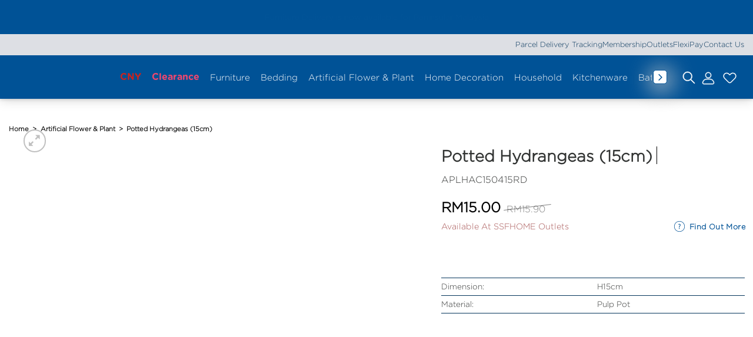

--- FILE ---
content_type: text/html; charset=utf-8
request_url: https://www.google.com/recaptcha/api2/anchor?ar=1&k=6LeqNVArAAAAAMZBgy7BvarSFxAn6Z0ZQ5KHhaVD&co=aHR0cHM6Ly9zc2Zob21lLmNvbTo0NDM.&hl=en&v=PoyoqOPhxBO7pBk68S4YbpHZ&size=invisible&anchor-ms=20000&execute-ms=30000&cb=hhjceugqpyd
body_size: 48668
content:
<!DOCTYPE HTML><html dir="ltr" lang="en"><head><meta http-equiv="Content-Type" content="text/html; charset=UTF-8">
<meta http-equiv="X-UA-Compatible" content="IE=edge">
<title>reCAPTCHA</title>
<style type="text/css">
/* cyrillic-ext */
@font-face {
  font-family: 'Roboto';
  font-style: normal;
  font-weight: 400;
  font-stretch: 100%;
  src: url(//fonts.gstatic.com/s/roboto/v48/KFO7CnqEu92Fr1ME7kSn66aGLdTylUAMa3GUBHMdazTgWw.woff2) format('woff2');
  unicode-range: U+0460-052F, U+1C80-1C8A, U+20B4, U+2DE0-2DFF, U+A640-A69F, U+FE2E-FE2F;
}
/* cyrillic */
@font-face {
  font-family: 'Roboto';
  font-style: normal;
  font-weight: 400;
  font-stretch: 100%;
  src: url(//fonts.gstatic.com/s/roboto/v48/KFO7CnqEu92Fr1ME7kSn66aGLdTylUAMa3iUBHMdazTgWw.woff2) format('woff2');
  unicode-range: U+0301, U+0400-045F, U+0490-0491, U+04B0-04B1, U+2116;
}
/* greek-ext */
@font-face {
  font-family: 'Roboto';
  font-style: normal;
  font-weight: 400;
  font-stretch: 100%;
  src: url(//fonts.gstatic.com/s/roboto/v48/KFO7CnqEu92Fr1ME7kSn66aGLdTylUAMa3CUBHMdazTgWw.woff2) format('woff2');
  unicode-range: U+1F00-1FFF;
}
/* greek */
@font-face {
  font-family: 'Roboto';
  font-style: normal;
  font-weight: 400;
  font-stretch: 100%;
  src: url(//fonts.gstatic.com/s/roboto/v48/KFO7CnqEu92Fr1ME7kSn66aGLdTylUAMa3-UBHMdazTgWw.woff2) format('woff2');
  unicode-range: U+0370-0377, U+037A-037F, U+0384-038A, U+038C, U+038E-03A1, U+03A3-03FF;
}
/* math */
@font-face {
  font-family: 'Roboto';
  font-style: normal;
  font-weight: 400;
  font-stretch: 100%;
  src: url(//fonts.gstatic.com/s/roboto/v48/KFO7CnqEu92Fr1ME7kSn66aGLdTylUAMawCUBHMdazTgWw.woff2) format('woff2');
  unicode-range: U+0302-0303, U+0305, U+0307-0308, U+0310, U+0312, U+0315, U+031A, U+0326-0327, U+032C, U+032F-0330, U+0332-0333, U+0338, U+033A, U+0346, U+034D, U+0391-03A1, U+03A3-03A9, U+03B1-03C9, U+03D1, U+03D5-03D6, U+03F0-03F1, U+03F4-03F5, U+2016-2017, U+2034-2038, U+203C, U+2040, U+2043, U+2047, U+2050, U+2057, U+205F, U+2070-2071, U+2074-208E, U+2090-209C, U+20D0-20DC, U+20E1, U+20E5-20EF, U+2100-2112, U+2114-2115, U+2117-2121, U+2123-214F, U+2190, U+2192, U+2194-21AE, U+21B0-21E5, U+21F1-21F2, U+21F4-2211, U+2213-2214, U+2216-22FF, U+2308-230B, U+2310, U+2319, U+231C-2321, U+2336-237A, U+237C, U+2395, U+239B-23B7, U+23D0, U+23DC-23E1, U+2474-2475, U+25AF, U+25B3, U+25B7, U+25BD, U+25C1, U+25CA, U+25CC, U+25FB, U+266D-266F, U+27C0-27FF, U+2900-2AFF, U+2B0E-2B11, U+2B30-2B4C, U+2BFE, U+3030, U+FF5B, U+FF5D, U+1D400-1D7FF, U+1EE00-1EEFF;
}
/* symbols */
@font-face {
  font-family: 'Roboto';
  font-style: normal;
  font-weight: 400;
  font-stretch: 100%;
  src: url(//fonts.gstatic.com/s/roboto/v48/KFO7CnqEu92Fr1ME7kSn66aGLdTylUAMaxKUBHMdazTgWw.woff2) format('woff2');
  unicode-range: U+0001-000C, U+000E-001F, U+007F-009F, U+20DD-20E0, U+20E2-20E4, U+2150-218F, U+2190, U+2192, U+2194-2199, U+21AF, U+21E6-21F0, U+21F3, U+2218-2219, U+2299, U+22C4-22C6, U+2300-243F, U+2440-244A, U+2460-24FF, U+25A0-27BF, U+2800-28FF, U+2921-2922, U+2981, U+29BF, U+29EB, U+2B00-2BFF, U+4DC0-4DFF, U+FFF9-FFFB, U+10140-1018E, U+10190-1019C, U+101A0, U+101D0-101FD, U+102E0-102FB, U+10E60-10E7E, U+1D2C0-1D2D3, U+1D2E0-1D37F, U+1F000-1F0FF, U+1F100-1F1AD, U+1F1E6-1F1FF, U+1F30D-1F30F, U+1F315, U+1F31C, U+1F31E, U+1F320-1F32C, U+1F336, U+1F378, U+1F37D, U+1F382, U+1F393-1F39F, U+1F3A7-1F3A8, U+1F3AC-1F3AF, U+1F3C2, U+1F3C4-1F3C6, U+1F3CA-1F3CE, U+1F3D4-1F3E0, U+1F3ED, U+1F3F1-1F3F3, U+1F3F5-1F3F7, U+1F408, U+1F415, U+1F41F, U+1F426, U+1F43F, U+1F441-1F442, U+1F444, U+1F446-1F449, U+1F44C-1F44E, U+1F453, U+1F46A, U+1F47D, U+1F4A3, U+1F4B0, U+1F4B3, U+1F4B9, U+1F4BB, U+1F4BF, U+1F4C8-1F4CB, U+1F4D6, U+1F4DA, U+1F4DF, U+1F4E3-1F4E6, U+1F4EA-1F4ED, U+1F4F7, U+1F4F9-1F4FB, U+1F4FD-1F4FE, U+1F503, U+1F507-1F50B, U+1F50D, U+1F512-1F513, U+1F53E-1F54A, U+1F54F-1F5FA, U+1F610, U+1F650-1F67F, U+1F687, U+1F68D, U+1F691, U+1F694, U+1F698, U+1F6AD, U+1F6B2, U+1F6B9-1F6BA, U+1F6BC, U+1F6C6-1F6CF, U+1F6D3-1F6D7, U+1F6E0-1F6EA, U+1F6F0-1F6F3, U+1F6F7-1F6FC, U+1F700-1F7FF, U+1F800-1F80B, U+1F810-1F847, U+1F850-1F859, U+1F860-1F887, U+1F890-1F8AD, U+1F8B0-1F8BB, U+1F8C0-1F8C1, U+1F900-1F90B, U+1F93B, U+1F946, U+1F984, U+1F996, U+1F9E9, U+1FA00-1FA6F, U+1FA70-1FA7C, U+1FA80-1FA89, U+1FA8F-1FAC6, U+1FACE-1FADC, U+1FADF-1FAE9, U+1FAF0-1FAF8, U+1FB00-1FBFF;
}
/* vietnamese */
@font-face {
  font-family: 'Roboto';
  font-style: normal;
  font-weight: 400;
  font-stretch: 100%;
  src: url(//fonts.gstatic.com/s/roboto/v48/KFO7CnqEu92Fr1ME7kSn66aGLdTylUAMa3OUBHMdazTgWw.woff2) format('woff2');
  unicode-range: U+0102-0103, U+0110-0111, U+0128-0129, U+0168-0169, U+01A0-01A1, U+01AF-01B0, U+0300-0301, U+0303-0304, U+0308-0309, U+0323, U+0329, U+1EA0-1EF9, U+20AB;
}
/* latin-ext */
@font-face {
  font-family: 'Roboto';
  font-style: normal;
  font-weight: 400;
  font-stretch: 100%;
  src: url(//fonts.gstatic.com/s/roboto/v48/KFO7CnqEu92Fr1ME7kSn66aGLdTylUAMa3KUBHMdazTgWw.woff2) format('woff2');
  unicode-range: U+0100-02BA, U+02BD-02C5, U+02C7-02CC, U+02CE-02D7, U+02DD-02FF, U+0304, U+0308, U+0329, U+1D00-1DBF, U+1E00-1E9F, U+1EF2-1EFF, U+2020, U+20A0-20AB, U+20AD-20C0, U+2113, U+2C60-2C7F, U+A720-A7FF;
}
/* latin */
@font-face {
  font-family: 'Roboto';
  font-style: normal;
  font-weight: 400;
  font-stretch: 100%;
  src: url(//fonts.gstatic.com/s/roboto/v48/KFO7CnqEu92Fr1ME7kSn66aGLdTylUAMa3yUBHMdazQ.woff2) format('woff2');
  unicode-range: U+0000-00FF, U+0131, U+0152-0153, U+02BB-02BC, U+02C6, U+02DA, U+02DC, U+0304, U+0308, U+0329, U+2000-206F, U+20AC, U+2122, U+2191, U+2193, U+2212, U+2215, U+FEFF, U+FFFD;
}
/* cyrillic-ext */
@font-face {
  font-family: 'Roboto';
  font-style: normal;
  font-weight: 500;
  font-stretch: 100%;
  src: url(//fonts.gstatic.com/s/roboto/v48/KFO7CnqEu92Fr1ME7kSn66aGLdTylUAMa3GUBHMdazTgWw.woff2) format('woff2');
  unicode-range: U+0460-052F, U+1C80-1C8A, U+20B4, U+2DE0-2DFF, U+A640-A69F, U+FE2E-FE2F;
}
/* cyrillic */
@font-face {
  font-family: 'Roboto';
  font-style: normal;
  font-weight: 500;
  font-stretch: 100%;
  src: url(//fonts.gstatic.com/s/roboto/v48/KFO7CnqEu92Fr1ME7kSn66aGLdTylUAMa3iUBHMdazTgWw.woff2) format('woff2');
  unicode-range: U+0301, U+0400-045F, U+0490-0491, U+04B0-04B1, U+2116;
}
/* greek-ext */
@font-face {
  font-family: 'Roboto';
  font-style: normal;
  font-weight: 500;
  font-stretch: 100%;
  src: url(//fonts.gstatic.com/s/roboto/v48/KFO7CnqEu92Fr1ME7kSn66aGLdTylUAMa3CUBHMdazTgWw.woff2) format('woff2');
  unicode-range: U+1F00-1FFF;
}
/* greek */
@font-face {
  font-family: 'Roboto';
  font-style: normal;
  font-weight: 500;
  font-stretch: 100%;
  src: url(//fonts.gstatic.com/s/roboto/v48/KFO7CnqEu92Fr1ME7kSn66aGLdTylUAMa3-UBHMdazTgWw.woff2) format('woff2');
  unicode-range: U+0370-0377, U+037A-037F, U+0384-038A, U+038C, U+038E-03A1, U+03A3-03FF;
}
/* math */
@font-face {
  font-family: 'Roboto';
  font-style: normal;
  font-weight: 500;
  font-stretch: 100%;
  src: url(//fonts.gstatic.com/s/roboto/v48/KFO7CnqEu92Fr1ME7kSn66aGLdTylUAMawCUBHMdazTgWw.woff2) format('woff2');
  unicode-range: U+0302-0303, U+0305, U+0307-0308, U+0310, U+0312, U+0315, U+031A, U+0326-0327, U+032C, U+032F-0330, U+0332-0333, U+0338, U+033A, U+0346, U+034D, U+0391-03A1, U+03A3-03A9, U+03B1-03C9, U+03D1, U+03D5-03D6, U+03F0-03F1, U+03F4-03F5, U+2016-2017, U+2034-2038, U+203C, U+2040, U+2043, U+2047, U+2050, U+2057, U+205F, U+2070-2071, U+2074-208E, U+2090-209C, U+20D0-20DC, U+20E1, U+20E5-20EF, U+2100-2112, U+2114-2115, U+2117-2121, U+2123-214F, U+2190, U+2192, U+2194-21AE, U+21B0-21E5, U+21F1-21F2, U+21F4-2211, U+2213-2214, U+2216-22FF, U+2308-230B, U+2310, U+2319, U+231C-2321, U+2336-237A, U+237C, U+2395, U+239B-23B7, U+23D0, U+23DC-23E1, U+2474-2475, U+25AF, U+25B3, U+25B7, U+25BD, U+25C1, U+25CA, U+25CC, U+25FB, U+266D-266F, U+27C0-27FF, U+2900-2AFF, U+2B0E-2B11, U+2B30-2B4C, U+2BFE, U+3030, U+FF5B, U+FF5D, U+1D400-1D7FF, U+1EE00-1EEFF;
}
/* symbols */
@font-face {
  font-family: 'Roboto';
  font-style: normal;
  font-weight: 500;
  font-stretch: 100%;
  src: url(//fonts.gstatic.com/s/roboto/v48/KFO7CnqEu92Fr1ME7kSn66aGLdTylUAMaxKUBHMdazTgWw.woff2) format('woff2');
  unicode-range: U+0001-000C, U+000E-001F, U+007F-009F, U+20DD-20E0, U+20E2-20E4, U+2150-218F, U+2190, U+2192, U+2194-2199, U+21AF, U+21E6-21F0, U+21F3, U+2218-2219, U+2299, U+22C4-22C6, U+2300-243F, U+2440-244A, U+2460-24FF, U+25A0-27BF, U+2800-28FF, U+2921-2922, U+2981, U+29BF, U+29EB, U+2B00-2BFF, U+4DC0-4DFF, U+FFF9-FFFB, U+10140-1018E, U+10190-1019C, U+101A0, U+101D0-101FD, U+102E0-102FB, U+10E60-10E7E, U+1D2C0-1D2D3, U+1D2E0-1D37F, U+1F000-1F0FF, U+1F100-1F1AD, U+1F1E6-1F1FF, U+1F30D-1F30F, U+1F315, U+1F31C, U+1F31E, U+1F320-1F32C, U+1F336, U+1F378, U+1F37D, U+1F382, U+1F393-1F39F, U+1F3A7-1F3A8, U+1F3AC-1F3AF, U+1F3C2, U+1F3C4-1F3C6, U+1F3CA-1F3CE, U+1F3D4-1F3E0, U+1F3ED, U+1F3F1-1F3F3, U+1F3F5-1F3F7, U+1F408, U+1F415, U+1F41F, U+1F426, U+1F43F, U+1F441-1F442, U+1F444, U+1F446-1F449, U+1F44C-1F44E, U+1F453, U+1F46A, U+1F47D, U+1F4A3, U+1F4B0, U+1F4B3, U+1F4B9, U+1F4BB, U+1F4BF, U+1F4C8-1F4CB, U+1F4D6, U+1F4DA, U+1F4DF, U+1F4E3-1F4E6, U+1F4EA-1F4ED, U+1F4F7, U+1F4F9-1F4FB, U+1F4FD-1F4FE, U+1F503, U+1F507-1F50B, U+1F50D, U+1F512-1F513, U+1F53E-1F54A, U+1F54F-1F5FA, U+1F610, U+1F650-1F67F, U+1F687, U+1F68D, U+1F691, U+1F694, U+1F698, U+1F6AD, U+1F6B2, U+1F6B9-1F6BA, U+1F6BC, U+1F6C6-1F6CF, U+1F6D3-1F6D7, U+1F6E0-1F6EA, U+1F6F0-1F6F3, U+1F6F7-1F6FC, U+1F700-1F7FF, U+1F800-1F80B, U+1F810-1F847, U+1F850-1F859, U+1F860-1F887, U+1F890-1F8AD, U+1F8B0-1F8BB, U+1F8C0-1F8C1, U+1F900-1F90B, U+1F93B, U+1F946, U+1F984, U+1F996, U+1F9E9, U+1FA00-1FA6F, U+1FA70-1FA7C, U+1FA80-1FA89, U+1FA8F-1FAC6, U+1FACE-1FADC, U+1FADF-1FAE9, U+1FAF0-1FAF8, U+1FB00-1FBFF;
}
/* vietnamese */
@font-face {
  font-family: 'Roboto';
  font-style: normal;
  font-weight: 500;
  font-stretch: 100%;
  src: url(//fonts.gstatic.com/s/roboto/v48/KFO7CnqEu92Fr1ME7kSn66aGLdTylUAMa3OUBHMdazTgWw.woff2) format('woff2');
  unicode-range: U+0102-0103, U+0110-0111, U+0128-0129, U+0168-0169, U+01A0-01A1, U+01AF-01B0, U+0300-0301, U+0303-0304, U+0308-0309, U+0323, U+0329, U+1EA0-1EF9, U+20AB;
}
/* latin-ext */
@font-face {
  font-family: 'Roboto';
  font-style: normal;
  font-weight: 500;
  font-stretch: 100%;
  src: url(//fonts.gstatic.com/s/roboto/v48/KFO7CnqEu92Fr1ME7kSn66aGLdTylUAMa3KUBHMdazTgWw.woff2) format('woff2');
  unicode-range: U+0100-02BA, U+02BD-02C5, U+02C7-02CC, U+02CE-02D7, U+02DD-02FF, U+0304, U+0308, U+0329, U+1D00-1DBF, U+1E00-1E9F, U+1EF2-1EFF, U+2020, U+20A0-20AB, U+20AD-20C0, U+2113, U+2C60-2C7F, U+A720-A7FF;
}
/* latin */
@font-face {
  font-family: 'Roboto';
  font-style: normal;
  font-weight: 500;
  font-stretch: 100%;
  src: url(//fonts.gstatic.com/s/roboto/v48/KFO7CnqEu92Fr1ME7kSn66aGLdTylUAMa3yUBHMdazQ.woff2) format('woff2');
  unicode-range: U+0000-00FF, U+0131, U+0152-0153, U+02BB-02BC, U+02C6, U+02DA, U+02DC, U+0304, U+0308, U+0329, U+2000-206F, U+20AC, U+2122, U+2191, U+2193, U+2212, U+2215, U+FEFF, U+FFFD;
}
/* cyrillic-ext */
@font-face {
  font-family: 'Roboto';
  font-style: normal;
  font-weight: 900;
  font-stretch: 100%;
  src: url(//fonts.gstatic.com/s/roboto/v48/KFO7CnqEu92Fr1ME7kSn66aGLdTylUAMa3GUBHMdazTgWw.woff2) format('woff2');
  unicode-range: U+0460-052F, U+1C80-1C8A, U+20B4, U+2DE0-2DFF, U+A640-A69F, U+FE2E-FE2F;
}
/* cyrillic */
@font-face {
  font-family: 'Roboto';
  font-style: normal;
  font-weight: 900;
  font-stretch: 100%;
  src: url(//fonts.gstatic.com/s/roboto/v48/KFO7CnqEu92Fr1ME7kSn66aGLdTylUAMa3iUBHMdazTgWw.woff2) format('woff2');
  unicode-range: U+0301, U+0400-045F, U+0490-0491, U+04B0-04B1, U+2116;
}
/* greek-ext */
@font-face {
  font-family: 'Roboto';
  font-style: normal;
  font-weight: 900;
  font-stretch: 100%;
  src: url(//fonts.gstatic.com/s/roboto/v48/KFO7CnqEu92Fr1ME7kSn66aGLdTylUAMa3CUBHMdazTgWw.woff2) format('woff2');
  unicode-range: U+1F00-1FFF;
}
/* greek */
@font-face {
  font-family: 'Roboto';
  font-style: normal;
  font-weight: 900;
  font-stretch: 100%;
  src: url(//fonts.gstatic.com/s/roboto/v48/KFO7CnqEu92Fr1ME7kSn66aGLdTylUAMa3-UBHMdazTgWw.woff2) format('woff2');
  unicode-range: U+0370-0377, U+037A-037F, U+0384-038A, U+038C, U+038E-03A1, U+03A3-03FF;
}
/* math */
@font-face {
  font-family: 'Roboto';
  font-style: normal;
  font-weight: 900;
  font-stretch: 100%;
  src: url(//fonts.gstatic.com/s/roboto/v48/KFO7CnqEu92Fr1ME7kSn66aGLdTylUAMawCUBHMdazTgWw.woff2) format('woff2');
  unicode-range: U+0302-0303, U+0305, U+0307-0308, U+0310, U+0312, U+0315, U+031A, U+0326-0327, U+032C, U+032F-0330, U+0332-0333, U+0338, U+033A, U+0346, U+034D, U+0391-03A1, U+03A3-03A9, U+03B1-03C9, U+03D1, U+03D5-03D6, U+03F0-03F1, U+03F4-03F5, U+2016-2017, U+2034-2038, U+203C, U+2040, U+2043, U+2047, U+2050, U+2057, U+205F, U+2070-2071, U+2074-208E, U+2090-209C, U+20D0-20DC, U+20E1, U+20E5-20EF, U+2100-2112, U+2114-2115, U+2117-2121, U+2123-214F, U+2190, U+2192, U+2194-21AE, U+21B0-21E5, U+21F1-21F2, U+21F4-2211, U+2213-2214, U+2216-22FF, U+2308-230B, U+2310, U+2319, U+231C-2321, U+2336-237A, U+237C, U+2395, U+239B-23B7, U+23D0, U+23DC-23E1, U+2474-2475, U+25AF, U+25B3, U+25B7, U+25BD, U+25C1, U+25CA, U+25CC, U+25FB, U+266D-266F, U+27C0-27FF, U+2900-2AFF, U+2B0E-2B11, U+2B30-2B4C, U+2BFE, U+3030, U+FF5B, U+FF5D, U+1D400-1D7FF, U+1EE00-1EEFF;
}
/* symbols */
@font-face {
  font-family: 'Roboto';
  font-style: normal;
  font-weight: 900;
  font-stretch: 100%;
  src: url(//fonts.gstatic.com/s/roboto/v48/KFO7CnqEu92Fr1ME7kSn66aGLdTylUAMaxKUBHMdazTgWw.woff2) format('woff2');
  unicode-range: U+0001-000C, U+000E-001F, U+007F-009F, U+20DD-20E0, U+20E2-20E4, U+2150-218F, U+2190, U+2192, U+2194-2199, U+21AF, U+21E6-21F0, U+21F3, U+2218-2219, U+2299, U+22C4-22C6, U+2300-243F, U+2440-244A, U+2460-24FF, U+25A0-27BF, U+2800-28FF, U+2921-2922, U+2981, U+29BF, U+29EB, U+2B00-2BFF, U+4DC0-4DFF, U+FFF9-FFFB, U+10140-1018E, U+10190-1019C, U+101A0, U+101D0-101FD, U+102E0-102FB, U+10E60-10E7E, U+1D2C0-1D2D3, U+1D2E0-1D37F, U+1F000-1F0FF, U+1F100-1F1AD, U+1F1E6-1F1FF, U+1F30D-1F30F, U+1F315, U+1F31C, U+1F31E, U+1F320-1F32C, U+1F336, U+1F378, U+1F37D, U+1F382, U+1F393-1F39F, U+1F3A7-1F3A8, U+1F3AC-1F3AF, U+1F3C2, U+1F3C4-1F3C6, U+1F3CA-1F3CE, U+1F3D4-1F3E0, U+1F3ED, U+1F3F1-1F3F3, U+1F3F5-1F3F7, U+1F408, U+1F415, U+1F41F, U+1F426, U+1F43F, U+1F441-1F442, U+1F444, U+1F446-1F449, U+1F44C-1F44E, U+1F453, U+1F46A, U+1F47D, U+1F4A3, U+1F4B0, U+1F4B3, U+1F4B9, U+1F4BB, U+1F4BF, U+1F4C8-1F4CB, U+1F4D6, U+1F4DA, U+1F4DF, U+1F4E3-1F4E6, U+1F4EA-1F4ED, U+1F4F7, U+1F4F9-1F4FB, U+1F4FD-1F4FE, U+1F503, U+1F507-1F50B, U+1F50D, U+1F512-1F513, U+1F53E-1F54A, U+1F54F-1F5FA, U+1F610, U+1F650-1F67F, U+1F687, U+1F68D, U+1F691, U+1F694, U+1F698, U+1F6AD, U+1F6B2, U+1F6B9-1F6BA, U+1F6BC, U+1F6C6-1F6CF, U+1F6D3-1F6D7, U+1F6E0-1F6EA, U+1F6F0-1F6F3, U+1F6F7-1F6FC, U+1F700-1F7FF, U+1F800-1F80B, U+1F810-1F847, U+1F850-1F859, U+1F860-1F887, U+1F890-1F8AD, U+1F8B0-1F8BB, U+1F8C0-1F8C1, U+1F900-1F90B, U+1F93B, U+1F946, U+1F984, U+1F996, U+1F9E9, U+1FA00-1FA6F, U+1FA70-1FA7C, U+1FA80-1FA89, U+1FA8F-1FAC6, U+1FACE-1FADC, U+1FADF-1FAE9, U+1FAF0-1FAF8, U+1FB00-1FBFF;
}
/* vietnamese */
@font-face {
  font-family: 'Roboto';
  font-style: normal;
  font-weight: 900;
  font-stretch: 100%;
  src: url(//fonts.gstatic.com/s/roboto/v48/KFO7CnqEu92Fr1ME7kSn66aGLdTylUAMa3OUBHMdazTgWw.woff2) format('woff2');
  unicode-range: U+0102-0103, U+0110-0111, U+0128-0129, U+0168-0169, U+01A0-01A1, U+01AF-01B0, U+0300-0301, U+0303-0304, U+0308-0309, U+0323, U+0329, U+1EA0-1EF9, U+20AB;
}
/* latin-ext */
@font-face {
  font-family: 'Roboto';
  font-style: normal;
  font-weight: 900;
  font-stretch: 100%;
  src: url(//fonts.gstatic.com/s/roboto/v48/KFO7CnqEu92Fr1ME7kSn66aGLdTylUAMa3KUBHMdazTgWw.woff2) format('woff2');
  unicode-range: U+0100-02BA, U+02BD-02C5, U+02C7-02CC, U+02CE-02D7, U+02DD-02FF, U+0304, U+0308, U+0329, U+1D00-1DBF, U+1E00-1E9F, U+1EF2-1EFF, U+2020, U+20A0-20AB, U+20AD-20C0, U+2113, U+2C60-2C7F, U+A720-A7FF;
}
/* latin */
@font-face {
  font-family: 'Roboto';
  font-style: normal;
  font-weight: 900;
  font-stretch: 100%;
  src: url(//fonts.gstatic.com/s/roboto/v48/KFO7CnqEu92Fr1ME7kSn66aGLdTylUAMa3yUBHMdazQ.woff2) format('woff2');
  unicode-range: U+0000-00FF, U+0131, U+0152-0153, U+02BB-02BC, U+02C6, U+02DA, U+02DC, U+0304, U+0308, U+0329, U+2000-206F, U+20AC, U+2122, U+2191, U+2193, U+2212, U+2215, U+FEFF, U+FFFD;
}

</style>
<link rel="stylesheet" type="text/css" href="https://www.gstatic.com/recaptcha/releases/PoyoqOPhxBO7pBk68S4YbpHZ/styles__ltr.css">
<script nonce="F-d_TX6C7kLMaReJGot6ig" type="text/javascript">window['__recaptcha_api'] = 'https://www.google.com/recaptcha/api2/';</script>
<script type="text/javascript" src="https://www.gstatic.com/recaptcha/releases/PoyoqOPhxBO7pBk68S4YbpHZ/recaptcha__en.js" nonce="F-d_TX6C7kLMaReJGot6ig">
      
    </script></head>
<body><div id="rc-anchor-alert" class="rc-anchor-alert"></div>
<input type="hidden" id="recaptcha-token" value="[base64]">
<script type="text/javascript" nonce="F-d_TX6C7kLMaReJGot6ig">
      recaptcha.anchor.Main.init("[\x22ainput\x22,[\x22bgdata\x22,\x22\x22,\[base64]/[base64]/[base64]/bmV3IHJbeF0oY1swXSk6RT09Mj9uZXcgclt4XShjWzBdLGNbMV0pOkU9PTM/bmV3IHJbeF0oY1swXSxjWzFdLGNbMl0pOkU9PTQ/[base64]/[base64]/[base64]/[base64]/[base64]/[base64]/[base64]/[base64]\x22,\[base64]\x22,\x22w6A5LcOhTW8RwoXCg8Kjw7pJwpRlwqfCm8KhUcO/GsOVMMK5DsK+w4ksOj/Di3LDocOcwrw7f8OBVcKNKybDt8Kqwp4WwonCgxTDgW3CksKVw59Hw7AGTsKSwoTDnsOSK8K5YsOIwqzDjWAIw6hVXTtKwqo7wr4Owqs9exoCwrjCvjoMdsK1wpddw6rDsT/CrxxTT2PDj2fCrsOLwrBUwpvCgBjDvMO9wrnCgcOrRjpWwozCg8OhX8Oiw4fDhx/CuFnCisKdw7HDiMKNOFvDhH/ClV7DrsK8EsOubFpIX1sJwofCnglfw67DgcO4fcOhw7jDsldsw4JXbcK3wqQqIjxoETLCq0TCi11jScOZw7Z0asOewp4gZRzCjWMvw57DusKGA8KXS8KZJ8OtwobCicKEw7VQwpBoScOveHXDhVNkw47DiS/Doigyw5wJF8OZwo9swrfDvcO6wq5+ewYGwpjCqsOeY0vCicKXT8K+w4giw5IkHcOaFcODGMKww6wbVsO2ABbCjmMPYlQ7w5TDlF4dwqrDssKEc8KFf8OZwrXDsMOEH23Dm8OaEmc5w7nCssO2PcK5M2/[base64]/CqRDDg3BWwrp1woPDpcOvw5sKwrU3N8OWFztmw4fCscO+w5vDhHJFw74fw5zCpsOdw6lvZ2PCiMKNWcOnw488w6bCgMKnCsK/[base64]/woQuJcKnwrAjGgPCg2nCrcKRw45mVcKLEcOlwoLCpMKgwpknGcK/b8Oxb8Kpw4MEUsOxIRkuLMK2LBzDusOcw7VTHsOPIijDu8K1wpjDo8KAwrt4cm5CFxgiwoHCo3Mxw7QBakHDhjvDisKEGMOAw5rDvARbbH7CqmPDhGfDhcOXGMK9w6rDuDDChC/[base64]/DusOGccK4w4jDpsOwbsKQYTXDrFnCjS8IwofCoMO1TnLCssOQbMK2wpErw5jCrQQJwq8QN1U8wpbDkjPCnsOvKcO0w7fCjMOnwqnCogHDicKyVsOtwqQWwqrDicK9w43ClMK1dsKhXmRDYsK4LQ/DgjDCosKAM8OJw6LCiMOYAVwuwqvDvMKWwpo6w53DugLDncKowpDDu8Oaw5TDtMOpw64tRjxtY1zDuWs5wrkmwpR8V0d4BQ/CgcO1wovCqnXCq8O2NAbCpiPCoMOuacK7UmrCpcOBU8KiwqpScWx9C8OiwqhUw5zDt2ZMwoXDs8KaN8KOw7Ndw4Q5O8OqKz3CiMK2B8K9IQhNw4/CqsK3D8KDw7IrwqZadgR9wrbDpSUiAsKEAsKBbWsmw6JOw6rCm8OCf8O5w41gE8OzbMKkeDYowqPCt8ODNcKhJ8OXZ8OrbMKPRcKlETEZEcKbw7oYw5XDmsOFw5NvGkDCo8OEw4vDtxNIME4rwozCtzl0w6/DsjHDuMKgwoBCYBnCqMOlexzDhMKEb0PDk1TCnVUpLsKJw6XDtcO2wrtPMsO5ecKFwpJmw7rCmEhFMsO5UMOgQCQ/w6PDsHphwqMOJcKQdMOxH2LDlEIDAsOiwpfCngzCo8OzZ8OcT2EXKFgMw4FwBibDhEkbw5bDrWLCtWp6PgXDuSTDhcOtw4c1w7bDisK2B8OZbRpoZ8OrwrAKPW/[base64]/ChWsZDsKPXEpXw7VpHghIwrfDosK8JHg/wqVIwokRw4Y0PMK0U8OFw4HDmMKBwpnCrMO/w6ZswoDCpSEQwqnDrAHCvsK2J1HCqFHDs8OzAMOHCQ8lw6Ykw4ptJ03DiS5lwocOw4VTHlMuSMOtH8OiUsKcHMOXw4I2w7PCvcOVUFnCr3kfwoAfD8O8w6zDuGE4U0HDgUTDo141wqnCkCgzR8OvFgDCgVfCkjJ/WxfDisKWw5RBfsKdH8KIwrR6wrELwoMeCEV+w7jDh8KjwqjDiHBjwrjCqlQ2AUB0esOzw5bCrmHCsmgBwrjDgEY5aVF+WsOCF3fDk8OAwp/DhsK1fF7DuzZsPcK/wroNZFrCtcKEwoB2OmkWYcO5w6TDvC/Dt8Oawr8SZz3CkEUWw4N9wqdmKsO2Lw3DlFHDt8OrwpAUw4BxOy7DqMKyRWvDpsOew5bCucKMRBNDI8KPwobDiE0SVBk4wpM6XnfDil/CpiYMacOqwqAIw6nClVvDk3bCgT7Dv1TCmg/[base64]/wrXCox0HwofDgX4ZwqDClF8SwqPCj8O2wp92w6BGwqXDq8KcGcORwoXDunQ7w40MwplEw67Dj8Kkw6svw6RKCMOAY3/Dp0fDhcK7w6Bgw65Dw6g4w7kCLRVaF8OpOcKEwodYP0jDqQnDv8OmTFsbLcKsX1Qow4siw6fDusK5w5TCj8KuGsOTe8OUSi7DiMKoJ8K3w63CgsOdW8OqwrrCmkHDtnLDoxjCsBowHcKeMsOXUmTDl8KlGnwKwp/CsADCgDoAwo3DoMOPw5M4w63DrcOaNsKaIMKFHsOhwr03GSzCpTVhRB3DusOWdAVcK8OFwoM3wqs5U8Oiw7Ziw59xw6VtdcO+C8Kiw4ZBd3ZiwpRPwpTCqMOXS8OhbRDCvMKWwoR2wqDDvcOcQsKTw5PCuMOdw4Udwq3Co8OFHhbDoXQ8w7DDkcO9JzFlc8OOWG/DocKCw7tPwrTDvsKAwosOwpTCp3dwwrMzwrxgw6lPaj3Cl2DCunPCsUjDncO6V0nCqm1VY8KJcGbDncORw6wYXwdxVF9hEMOyw7nCrcOEOE/[base64]/[base64]/BHnCvzzDuiMmH8Okf2M8w5vCiGHCkcOgDjHCjlVKw4xiwq3CnsKlwprCusKeLj7DsVrCvcKlwqnChMO/[base64]/[base64]/ChcOnwoDDisKVTTNOwrbCkAZGLBfDksKXK8OLw6LDv8OKw4tIw67CosKSwrHCr8KbAX7Cmy8qwo/ClHbCtljDl8Oyw6MxSMKOUcK4LWnCnhUzw6vCksO+wpxfw73Dn8K+wqLDrEMyDcOXw7jCu8Kzw51/d8ONcVfCqMOMAyzCiMKIXMKef2F8HlNOw4t6c2VFQMOBX8K2w5DCgsKgw7QvRcK5YcKwCTx7JsKmwojDt33Dv2TCq1HCgF5xMMKmU8O8w7Jbw5sEwplLPnrDhcKaTFTDpsO1SMO9w4htw7k+NMKGw6zDrcOgwq7DilLDvMKqw6jDosKGTG7DqysRcsKWwpzDlcK/woRQMCo/Bz7Ckj9+wqHCpm4Nw5XCvMODw7zCnMO+w7DDqGPDlMKhw6XDr2HCrgPChcKMCRdQwp9/Q0TCgsOgw6DCnHLDqH/Co8OHEABZwqM8w5ARbyMrU0chVRF1DMKxNcOWJsKNw5fCsQPCpcO2w4YDST9peFbCqVJ/wr/Ck8ONwqfCvlFZw5fCqwQhw6LCvixMw64yUsKMw7dtEsK0wqkcYCUZwpjCoGp2Hl8vY8OPw7VATCh2PMKAbxPDncKtO2PCrcKHQsO4Jl/Dg8KPw7p8OcKow6t1wrTDrUN4w7zCn0nDiV3Cu8K4w5/ChgpHF8O6w6IUdAfCo8OsES4Rwp0UI8OrTiVEYsO5wphneMKtw5nDpnvCsMKhwp4Aw6BkZ8Oww6MgNlE5WwNxw60gOSvDqWJBw7TDv8KJWkArdcO3KcKADxR7woHCu05VShNzOcK2wrnDrjouwqh1w5hnFEbDqlfCscK/FsKHwp3DkcO/wqjDm8KVHBrDqcKxax/CksO0wrpOwpLClMKTwoB7asODwqBXwpEMwr/Dj3MFw6RpZsOBwrYKGsOvw4/CssO+w7YVwqjDmsOvYcKAw4hGwojDph4PIsKGw5Zyw53CtifCkmTDrhINwpNTK1jCq3XDtyghwrrDjMOlcQZgw5JrMwPCu8K+w5zClTHDlTrCph3DocO3wodlw6IWwrnCiH7CosKqXsK3w5g2QExUw607wp5UFX5Of8Kkw6ZWwr/DuA0Ewp7CuU7CnFfChX9Fw5bCgcKcw6rDsgsZwoR7wqxSFMOHwrvDk8OcwpnCncKUckU2wrrCvMK2UDHDp8OJw7Qmw5jDiMKaw4FIU1XDuMK/JxPCiMKNwrV2VS5OwqxYAcOpwoLCmMOTG2oLwpcNc8OPwrNvWS1Ow6E4N0zDscKXag/Dnk4SS8KIwq3CpMOywp7DoMOfw65aw6/Do8KOw4pCw5/Dt8OHwoDCm8OPBSUhwpjDk8OMw7HCmzEXNCxGw6rDrsOlMFrDrEDDnsO3cnnCvMOEfcKWwr7DscOCw4vCnsOTwqF2w5IFwoNEw4DDonXCnTPDny/DvcK/w6XDpRZFwqlYc8KVHsK3AsOcwpHCu8KbcMO6wo1mNTRcAMKhdcOqw48awqRjf8K8woYecigAw5N1Q8KPwrgww4HDmHdOZAHDkcO+wrTDucOeKizDgMOOwrY7wrU9w6UDIMOocTBEI8OBd8KMJMObIw/CgWoxw6/DslIUw6hPwr0cw7TChEp7AMOXworClFAXw5HCnVvCiMK/[base64]/CqsOIK3TChsOaw4BHAx/DuGnCvsKjwqTCmhEiwqvCjSXCpsOJw74kwpsVw5PCgQ4MMsO4w7bClUQHEMKFTcKTJQzDpsKwTy/DkMKewrBpwp8vYBfCgMOww7AqEsOyw70nQ8OBFsOmdsOKfi5Mw6BGwplMw4rClH7DuzLDocOawq/CqMOiBMKvwqvDpQ/DucKaAsORfFYdLQ4iYcKRwp3Cii4Xw5/[base64]/[base64]/CnklOw7vDsCcdVW3CqyUTwpnChgzCuWXDoMKbG245w6bDnl3DiEvDicKSw5vCtMKrw6VrwrZ8FQXDo35rw5jCicKFMcKjwqjCs8KMwr82IcOIQMKqwq50wp8kVzoqSRPClMOsw4rDuRvCqV/Ds3LDvEcOcF0SQwHCk8KFMUkbw6vCpcO7wpl6JsOJwqZ8YBHCj14Hw7zCmMOew57DomEBfBfClXN8wpQgNcOBwpfCnirDisOJw7wNwqUew49xw4tEwpvDl8Ogw53ChsO/MsKsw6tvw43CpA4KccK5KsKXw6TDpsKBwrnDmcOPSMOHw6nDpQd0wrlHwrcDZVXDnQTDmwVOUx8uw49/F8O3asKsw50MLsOSK8OIeChOw6jCp8KzwoTDq2fCvjnDrFxnw6R7wp5CwoDCji16woLCuzAxGsKTwotqwpfCicKSw4M3wqwbBMK3GmjDqWsGBcKKcSYCw5nDvMO4Y8OpGUQDw49VZ8KUbsK4w6l4w77CqsKFSCsFwrRiwqbCpQXCuMO6dcK4LTrDqMKmwqlQw7g/w4LDlWXDm0F1w5gCKyPDkiAzHsOfw6vDhlgAw6rCrcOeQXIrw6rCtMOnw7TDusODDxtWwpcrwrfCqyEPXRXDnRXCtcOLwqvCqTVUOMKFWcOPwoTDvknCn3TCnMKHfHgGw4tiMXHDp8OCTMOvw5/[base64]/[base64]/KsK/SDsYf8KNXcO0wpzDjGsqI8OtSsO2w4/CuDbCh8OeXsOQJB/Cv8KhIsKGw4RGBT80QMK1AsOzw5PCkcKWwrVLVsKlZMOFw74Ww5HDhMKeFXrDgQgIwq1vD1BNw4vDvhvChcOlSWduwpIgFFnDhMO+w7zCpMO1wqTCusO5wqDDqBg3wr3CkFPCr8Krwoc7Sg/Dg8Ofwp7CpMKrwo9awonDriE7U2LDnyjCpFU4d37DvwQGwozCphUFHcO8JGZgUMK6wq3DpsOow5fDhE8RQMOiC8K4YcKAw50yKcKdDsKiwr/Do0XCp8Oxwo1ZwoPCswkTFXHCsMOQwp5YE2Y6woVaw7MibMKqw5rCnUFDw5cwCybDk8KIw4lJw5vDvMKZSMKvXSNyLyBldcOawpvCksK9QRpBw4Qew4vDqMKyw5Eow6/DuSInw6zCtDvCmHvCisKjwrwpwo7CmcOewoE3w6fDl8OLw5jDisOzCcOfdGTDrWYAwq3CuMKmwqBMwr/[base64]/ChcO7CTPCocK/[base64]/Do8KJM3fCisOUPsKewqZUwp7DmsKLDFbDhXtCw53Di1UgasKnTE9qw4nCiMKqw7fDvMKwH3TCrWAWdMOLUsKsZsObw5I/VBjDlsOpw5DDqcOOwqDCk8Kpw4sPAcKswpXDrMO/[base64]/Ds8KQw7LCrw/DsEMAw6fCkcOoHsOwPgbDk0TDp3TDuMK/Yw0zV1XCqwDCscKKwptzUCl4w6DCnWQZb1/Cn1TDszUjURXCv8K/b8OBSDV0wqB3NcOvw79wfmUvS8ODwonCpsK1KCxLw7jDnMKLMRQpBsO8FMOpUz/Ct0twwoPDi8KjwrkfZSbDqMKsYsKoNX/CjB/DlMOsRRdhGkLCncKewrMPwqcMOMKWdcORwrzCucOXRUAZwr5gL8OKIsKtwq7Cv15qbMKowqNVRzVaG8OKwp/Cp2jDl8OTw4bDqsK9wq3DvcKlNsOEYjMGWXLDj8Kgw6MhKsOZw4zCoTPCmMOIw6/ClsKIw4rDkMKHw7TCp8KHwqEMw45Pwp3ClsKNU2PDr8OcDR9/w7UmMjZXw5DDmUrCmGTDpsOmw5UVfWDClwJZw4jDtn7DhcKoTsKPJsO2YXrDncOfD1LDhlE9WsKfVcOdw59gw4ZnGnR7wp1Lw6IsUcOOOcKiwpVWCMOww5nChMOzPll4w702w7XCqnckw5LDk8O2Am/Dg8KYw4QdGMOzCsKhwobDi8OUI8OpcTkTwrIVOcOBVMOtw4/DvSpHwplxMWVHw6HDg8KCK8O1wroNw4PCrcORwr7CgDtybcKuBsOVewbDrHXCv8OMwqzDicOmwq/DsMOIO2wGwpJxS25AacOnXgDCgsKmZcOxU8OYw5zCskPCmiNpwrwnw7R4w7rCqjp8GsKNwrLDpVQbw6VjPcOpw6vCmsO0wrVyNsKgKxhYwqbDo8KfUsKva8K0FsKvwoAWw7/DlWUVw4V3CkY3w4nDqMOxwoXCmXBOQsOUw7bDlsKMYMOUBMKUWjoawqBFw4PClsKZw4vCnMOVFMOawoJJwopfQcO3wrzCtFZnSMKPHsO0wrVEEGrDqg7DpxPDo0PDtMK3w54kw7XDscOWw6hMHhHCmjvCuzlew5ZDU0/CjFrCn8KDw5E6KEEqw5HCkcKTw5jCosKiDz4aw6ZTwpobL2ROQ8KgXRrDm8OHw5rClcKgw4HDo8O1wrTCnzXCsMOmUBTDvhEfFxRPwoPDkMKHAMOdOsOyc1vDhsORw6IDcMO9BkNbR8KFSMK5SRnCvkLDh8KHwqnCk8O3T8O0wo/DsMKMw5zDsmASw5Aow5YRDXAZWiJ7wrnDhnLDhSHCnCLDo2zDn3/DunbDqMO+w5JcCljCnzFlBsK8wrEhwqDDj8KrwoQDw601N8OiPsORwphfNMODwqPCm8OnwrB5w5d/wqoewoB/R8OTwrZvTBDCi2Fuw4zCrjLDmcO5wrUKS0LCnAYdwqNKwoBMM8OPUcOKwpcJw6BKw79owohhb2zDjXXCnSXDjWhaw6nDicKrX8Oyw4nDhMK3wp7DrsKUwrrDh8Kdw5LDlMO6OEFeKEhewobCsi5rasKpJMO5CsKzwo4fw6LDgQ1gwqEgwqh/wrVkQEYqw5wMfnofLMKCOcOcBnYhw4vDssOuw7zDjhsINsOkUiPCiMO0H8KYeHnCpcOCwqw+EcOvaMKgw5MGbcOoccKTw7MewpVGwpTCl8OEw4PCnS/DsMO0w5VUAMOqJsKDdMOOVUnDm8OKEgRNfBA+w45hw6vDqsO/woo/w4vCkBZ0wqrCvsOEwrjCmMO3wpbCosKEY8KpL8Kwc0E/f8OfKsKcFcKjw7onwr18VQMXYsOHwosrbsK1w7vDncOqw5M7EA3CpsOzV8OlwoPDikfDkWw7wooVwrhIwpZkJ8OQbcKAw6g2bm/DqFPCtXTDhsK5dyg9QS0QwqjDpEs9csKhwppjwpAhwr3DqF7Ds8OeJcKpfcKrAMOOwrgawoYDREAZM2FKwpwYwqE/[base64]/Cq8Kgwp0mw5luD8OIw4XCkcO5aGnCrxNPwqnDvnJjw7owScOFVcKndC8mwpNMUcOVwpjCj8KnNcOfJMKIwotfK2HCqcKBPsKjdMKwMlwpwpJKw5otXMK9wqjDssOkwqhdV8KGZxoBw41Rw63Cp33DlMK/wpgywqHDhMKuLMKyLcK/QyhWwot7I3XDlcK2JGpOw6TCpMKlVMOwPjTCjm3Crx8TUsK2YsOMY8OHUMO6csOPJcKqw5LCgDHDhFjDhMKuQF/Cv3fDpsK6O8KHw4HDkcO+w4Ftw7DDslkGQnvDr8KzwoXCgz/DlMOvwooXd8K9PsOLTMObw6JXw7zClW3DrlbDo0DDrRXCmB7DvMOgwoRLw5bCq8KYwrRlwrxtwo8RwoRWw7/DpMKnLxzDvD3DgDnCo8OnJ8O4T8OBV8KaU8OiXcOYLCcgWxPCgsO4GsOBwqMSKT0fAMOJwoR5IsO3EcOZFcO/wrPDgcO3w5UATcOJDQrCgSHDtG3DvH3CvGVowqMrFl0uU8KIwqTDhD3DtnAOw5XCiEDDocOKV8KCwrF7wqfDnsKYwpI5w6DCkMKyw751w7pOwqjDucOww4DCrTzDtjLCq8OwcjbCsMKmEsK/wqfCsQvDvMKow5YOU8Omwr5KKMKDSsO4wrgadcKmw5XDucOIBh7CmnnDmGISwrhTZn84dirDu3HDoMOuP38Sw5csw45fw6nDg8Kdw4tAKMK6w7J7wpgqwqjCszvDvmzCrsKcw6jDsVzDn8Osw43CvA/DiMKwUcKCPF3CnSzCgwTDrMKIBQdgwpnDpsKpw7NsRlBGwq/DmFHDpsKrQ2TCpMO0w6bClMKgwpXCucO4wr4WwojDvxjCpinDvkXDu8KBaw/DlMKHWcOAXsKjPW9Hw6TDgmvDsgUhw6jCrMOGw4ZiFcK7enBMA8Kzw74BwrfCh8O0McKIfDF4woHDsyfDkl8uNhfDgsOHwp5Nw7V+wojCslzCmcOna8OMwoMqFMK9BsOuw5zCoHYxEMOAUl/CihzCthM8SsKxw6PDnFhxbcKWwoEXCMKCQwnCnsKPP8KsRsOvGz/Dv8OYFcOlAkQNaHPDmsK5CcKjwr4tJVNuw7UjWcKaw5nDs8KsFMKrwq9RS2HDrkTCswhMDsKGc8OIw4fDjHXDtcOON8O2G1HCkcO2K3oOQRDChQPClMODwq/[base64]/DrcOQw4dzA8KPwpMzB8K/[base64]/OFnDpirDvEbDhsKFNUETCQoSOMKfw4XDrQVjKA8iw6/DoMOoPMORw5ghbMKhFwgVaGvDssO9VwzCtmQ7c8KdwqTCm8KCLcOdHsORfl7CsMOmwp3Chx3DqH1LcsKPwp3DssO5w7hPw6s6w7vCpVzDkBdyGMOKwqbCksKKcx9xb8KAw454woLDgX/Cj8KMT0Ejw7Q9woZsVsKIXwMWQ8O3U8OlwqPCiBxzwrtVwqLDgjlDwow7w6jDvsKyfMKJw5/DgQNZw4FlHTEiw6TDh8K4wrvDlMKbW3vDpX7CmMKwZxs9A37DjcK5fMOrVTVAagYoOSLDtsOfPkQIKn54wqHDugzDhsKKw4pvw4vCk2Y0wpk+wo9wWV/Cv8K+KcOlwpLCtcKCa8OmQsOrMyVQECtpID9Pw7TCkjXCjn8lYVLDscKFYmnDi8KrWmnCtiEqZsKhaDXCmsOUwrjCrx9MecKYOMOdwoc7woXCiMOkSiUywpLCi8Oiw68PNiTCtcKAw5pRw5XCrMO8CMOuURR4wqbCm8OSw49YwrbColbDvTQrbsKkwoQ/A34GNcKPS8O9wojDjsOZw6DDpMKvw7V1wr/CqMK8NMOaCcKBSjTCr8OzwoF4wqQCwpw5azvCkQ/CqQxWN8OjB1bDi8KadsKeTm7Cu8O1H8OjQ1XDo8OsYCHDsRTDg8OfE8KwGhDDmsKebEwTc3hgXMOMDwAUw6VZa8KMw4h+w7jCpVYSwrXCu8Kuw5/Dm8KaEMKGfSc8JE4qcAPDkMOvIGZzD8K4VUXCr8KNwqHCtmsQw4HCncOfbhQqwoMzMsKKeMKzUBHCl8Kyw6QRTkDDocOjK8K6w7UfworDnwvCmRDDjg9/w4QGwoTDvsOpwo9QDHPDksKSwo3Dgk9Fw7zDhcOMGsKaw7LDtRnDscOnwpXCiMKNwqHDg8KBw6vDiE3DmcO2w6BzRi9pwr/DqMOWw53CihBjCG7CrmR6UMKdC8Olw4nDjcK+wqxUwoB9DcOcKHPCmj/DiW/ChMKKGsO3w75gOMO0QsO7wo7CjMOlFsOpSsKpw7fCuHU2AMKyVDLCrRnCq3rDmEoHw5IMG2LDscKZwpbDhsKzJcKvK8KRZcKtRsKGBXVJw4heUmpjw5/[base64]/CosKsw5hAUsOIw6VEdsO+NH1kdDDCslHCkH7Di8Ktwr3CjMKVwq/DlglQNMKuXi/DkcK2w6BBOGzDngHDvVPCpcKHwovDqsOQwq5jK3rCtTHCuXJaAsK7wrjDtyrCoUbCrmBpGsO9wrQ0IQsINcKUwq8jw7zCiMOgw4V+wrTDojw6wqzCiBXCpsKlwr5bOVrCqCzDmEvCghXDvcKkwr9xwr3Dil5DFcO+R1/DlBldTB7CrwPDtsOywqPClsO8woPDhCfCjUBWfcOZwpDClcOcZsKAw6Bww5XCuMKow7Jqw4onwrV+d8KjwpMVfMOFwoUDw4N0Q8KVw7hlw6jCklB5wqnDt8KwVV/DqiVGEz3CkMOyQcOJw5rDt8OowqgKDVvCo8OJw5nCvcK4YsKcAUfCqH9hwr5sw57Cq8Kywp/CpsKuasK0w4RLwrF6w5XCsMOVOBlrZihDw5chwpUmwpfCocOfw4rDjzDCvWjCtsKZVBrCmcKtGMONWcOCHcKzdBbCoMOlwpwAw4fCj0lfQHvCusKIw7g2CcKRc1bCow/CtFo+wponET5uwpwMTcOwHkPCgAXCosO2w5dMw4Yjw5TCjyrDrMKAwpM8wrBKw6oQwqwaaXnChcK9w5N2DcKnHsK/wqJzXytOGCIEKcKEw7UVw4XDuXBNwpvDnBxEWcKeecOwacKdL8OuwrFWEsOUw7wzwrnDpgxlwqYPE8KWwrZrKhdaw78IPkvCl1tUwrMmM8OTw7XCsMK4R2tBwpp4Fj/DvkjDmsKiw6Mgwqt2w5TDv3/CssOMwpzDpMOnTyoAw7PDu0vCscO3RxPDgsOKJ8KFwoXChWXCgsOaEsOqNGHDnXJRwq3DvsKsF8OTwqDCrcO4w5jDrTAIw47ClWAOwrhewrFbwoTCv8OzK2rDqU1fbzYVSDhVFcO/woQhIMOKw5p8w6XDnsK4B8KQwptBDmMpw61EHTlWw4E+F8KEDwojwr7CjsKQwqlpfsOSScOGw5/CuMOewqFVwrzDqMKHXMKPwoPDujvChHUxU8OZHyrClUPCuXgmXkDCssK7wqs3w6QJUsO8QjPDmMObw4HDh8OCGm3DgcOswqlewrpzEl5KGcOAdxQ8wp/CosO4RRM3XFt6AsKRb8KoHgHCsy0xX8KeDsOldlBgw6zDucK8McOaw45yTUDDpkR+YUXDv8OTw4vDiBjCtwLDlUDCpsOuNRNpUcKVQy5LwpBdwp/CgMOlIcK/[base64]/DqiDDtyHDtzNiwrBiOMOBwrPDmRJAwq1dwowqGsKkwrEHJA7DvhXDlMK+wqt4IsKlw4pNw5g4wqZ7w5JHwr8xwpzClMKXCFLCsHxiw4UKwpTDiWTDuUJUw7xCwoZbw789woDDvD4VasKyUMOMw6PCo8OZw5Jiwr/Do8K2wqbDlkIDwqgEw6DDqx/CmnDDtXLCqTrCq8OIw6zDg8O9XGNNwrEnw7zDm1zDiMO7wrjDlgcHExvDs8OOfl87GcKqYwwpwrzDhWHDjMKMNmrDvMO7AcOQwo/CjcOPw7jCjsOiwrnClBdywp95fMKww4Qnw6pgworCnVrDvcOaen3CsMKLUi3DicOSdCEjIMOVFMOwwqHCrsK2w5DDl2pPJHbCssO/wrYgwrPChU/DosKTwrDDssK3wqJrw4vDjsKOHTjDpgVfKDXDjwRgw74FElLDuxPCg8K+dj/DpcK0wo0YMnx8BMORI8KIw5PDl8KXwrfCk2M4YhHCpMO/I8KawqhZYnzCgsKqwqbDvQA6VRbDu8OiR8KCwpTCm3FAwrNKwqHCsMOzKsO5w4DCnnzCpj8Hwq3CmBFPwqTDqsKxwrjCvcK3aMOGw5jCpk/CtEbCr2t7w4/DskLCq8KsMFMuZcO8w7TDtiNbOzPDh8OCD8KbwofDs3fDvcONF8KCGiZhFcOBS8OcPC52ZsOwMcK4wrPCrcKuwq7DoSRow6Vxw6HDocOPBMK7T8OANcO8F8OCV8Kww6rCuU3CqnbCu0puD8K0w67CpcOnwpzDhcK2WcOTwr3DpF1nKzTCgj/Dhh5LCMK6w5nDqhrDpnkqNsOGwqZiwrtrXyPDsng3S8KFwpDCqMOjwoVmKcKfG8KIwq98wosHwofDicKcwrU8QUHCs8O+w4hTwrcwaMK9WMKbw7nDmiMdc8OoN8Kkw57DhsO/cjFMw7DDgwzDhRbCkwtsO3M5DDbDgcO3FSQIwoXCsG/CrkrCksKYwq7DucKkdTHCuC/DhRwyR1vCigHCkTrCu8OALz3Dg8K0w7rDi3ZWw6F/[base64]/[base64]/HX8GwqdmasKSXMO1ZcKtwrNdw6jDs8Kfw71xw4pZYMKGw6rClHrDkhZKwr/Cq8O5I8KRwoFGCk/CoBDCq8KNMsKuJsK0ITzDoG8lSsO7w7rCpMOBwrh0w5/CmMKQJcOQGlNtF8KhCHR4RXrCusOBw5sow6TDqQLDrsKKRcKBw7cnacKXw6PCj8KFTgnDk0DCrMKkMsO4w4/CqB7CsS8KCMOEKMOIwqrCtAHCh8K7wpfCosOWwoMYGGXCgMO4BjI/[base64]/[base64]/w5Bpwp/CszTDqTpxOlLDs8KASxjCuwkuWT/Dik0Pw5ZPKMKwDUXCo3U5wqcLw7LDpwfDn8Ocwq5Iw5Uuw50YVA3Dt8OUwq1dQ2BzwoTCrHLCh8OCNcOnVcKmwoPClDZERAt/eG/[base64]/wptqwrgoZ8OVw5Afw7DDncK0ED0bXWMybAYANTLDhMOJAVR1w5XDocOMw5DDq8OCw5RiwqbCq8Ouw6/Dk8O/[base64]/[base64]/CmUjQxpifETDvy3DnXLCvMOBwp/[base64]/DhMK4wp3Co1M6w5bDv8KEwrk4PsOeecKGwpcrw4JcwpbCtcOXwpwFJHN0DMKNSBZIwr9kwp1pQgJScAvCp0HCvcKFwpZ5Jxc7worCpMOgw6oXw6XCv8Ogw50DfMOkbFbDr1snfmLCm3DDkcOHwo0Lwr4WBXVqwr/CtiNgRX1CesOnw6rDpDzDqMO2LMOvCiRzVTrCqEfCqsOKw5DCqy7Ch8KfP8Kqwr0Ow5vDrMOyw7JxSMOcE8K8w7nDrC1HJSLDryfCi3DDmcKvWMOwEikpwoNkIFLCicKOMcKZw4oGwqYTw5Qdwr3Dl8KBwoPDv2YIBknDjsOgw4LDgsO9woPDpABMwpFnw5/Dnl7CocKGeMKZwrPDmcKZGsOMTGUVI8Knwo/DjC/DlcOYTMK2wockwpErw6XDjsOXw4/[base64]/CjQjDlsONw6FGw44nX8O2w4xMwq5Nw6DDncODwqgoOmNvw7vDp8OjesKzUlbChC1owq/[base64]/[base64]/DrMKMw74Ow6zChRfCnMKwUsOKwoB1w41nw454O8O0FmXDuhRzw6LCr8OXRUXDuilDwr0qOcO3w7LDmF7CrsKHdSHDpMKhRk/[base64]/[base64]/CvgHDhcOnwooGw4rDrF3CscOPcsOLQVbDsMKFXsKYcsOKwoIsw4pEwqhZTE/CiXfCrhDCvMOjCUBLCRHCt3AywrwhZjTCqsK1fDJGGsK3w7JDw4PCik3DmMOZw7dpw7/Dl8OwwrJMJ8OawpBOw5rDo8OtVFzDjgfDnMOYwpteeDHCgMOLagbDvMOHbsOaPxRmeMO9wr/DuMK+akrDnsOpw48xQEXDrcOYLyXCtMOiXgXDscKSwqNowpvClRbDlycDwq8HEcOuwogaw64gDsKgZG4tY3ImesOYSyQ1dsO0wocjcz7DlG/CmAwNcxAHw7XCmMKNYcK8w4dBMMKvwrIoXxrCuxbCvmZywplpw5nCmSbChMKpw4/Dsy3ChUTCnBsaKMOtXcK0wqcDVjPDmMKTK8KOwrfDiRAiw63Ds8KsOwV7wpstecKsw55fw7rDoyrDp1vDql7DoSwSw7FADRfChC7DpcKIw4FGURbDhsKySgkEwpnDvcKtw5vCtDxRccK8woZ6w5Q/HcOxBMOVd8K3wr81FsOnBMKwb8Oxwp/CrMK/Uw5IVjlzaCsnwr9qwp7Dl8KrQ8O0Gg/DisK1YEYyesOvBMKWw7HClsKUdDB4w77CliHCmGvCmsOMwq3Dmzlhw4oNJQbCm0jCg8KqwoR4IAANCD/[base64]/Dp8KQKMKWMEPDoMKeG8OJTxbDgcKtF8Oxw7wkw7tjwpDCkcOAIcKiw7l3w5x2Wm/CsMKsdcKLw7PDqcOTw5xHw5PCl8OQekUOwqzDh8Omw592w5bDu8OxwpsRwojDqWXDvH93JRhYw4guwrHCnEXCnjTCgkJIa1AWQ8OHHsO9wo/[base64]/CrsKswo3Co8Khw4F+w5Z2w5zCisKDwqNPYk/CrlXCom5TWnjDtMK5MMK+PUt7w5HDmE0gejLCuMKywr1FeMO9VTIiDmBqw6o8wqPCpsONw5nCszUhw7fCgMOWw6zCpTQMZCFAwrTDlDIHwqwGGcKUXMOrbDNcw5DDu8OqSjN8YTXCh8OfSA/CrcKaZD1zJS4vw5h7dHXDrMKnQ8KowqZlwojDs8Kaa2LCqXlkXXNILMKJw4nDvXrDqcO2w6w5aUtOw4VLJsKQSMOfwrt+XHJSbcKdwogoG3lePQvCuT/DvsOQN8Okw4Eew5hMfcOrwpc1IsKWwp1eLG7DtcKRDMKTw4jDjsO9woTCtBnDjMOSw59zCcOFSMO8YhrCqRXCkMKGaRTDosKCJcK2IEPDsMO+IERtw5/DncOMPcOYAB/CiAvDq8OpwpzCh2BOWEwYw6oawqt2wo/CpEjDpcONw63DpTJRCTMhw4xZLgIdchDDhMOVKsKSB01xPGTDlcOFEgXDvsKNVXvDocKaBcKrwpE9wpAvVFHCjMKEwrzCosOow4XDv8OGw4LCgMOGwqfCtMOgT8KMQy/[base64]/DuMKDwrUuAsOKCMOKw5PCuSXCjMKnwr7DvUbDgztRWsOmFsOPfMKzwowkw7PDrw01CsOCw5rCu1sKUcONwofDh8O2DMKlw6/DoMOfw7VTbCR+wrgJUMKPw6XDvBpuwrrDkFPCgw/DuMK0w4UgacKxwr9xKA8Zw7XDqXZmfmUJA8OXU8OTUijCimjDvFc8GT0ow7nChmQ1dsKOS8OJRQ/Dk3pdKcKbw489TMKhwpV9XcK9woTCgmgBfgp1OgsLHMKew4TDsMKjAsKYw5JKw53CjBzChWx9w5rCmmbCvsOcwpw7wo3DjU7CkG5Fwr8iw4DDrDYhwrA8w73CmnfCs3R3DV8FFCZZwp/CqMOaL8KqTwgPZsOywo7ClMOQwrPCt8OcwoJxfQ3DljMlw6YXF8OJwoPCnBHDucKEwroFw4vDn8O3YA/Cv8O0w5zDo2F7Cy/DlsK8wrpHNj5KUMOXwpHCtcOFGiI4wpvCocK6w77CusKow5kTXcOfO8O4w6dCwq/Cu0R6FhdNR8K4X13DrsKORG1zw67Ct8Kmw5BWeSLCrCjCpMOkAMO7Ty3Ciw5kw4YVTEzDisKIA8OOFU8gVcK/FDJLw7M/woTDgMOTEk/Cgl4bwrjDp8OFwoVYwq7DjsKHw7rCrH/[base64]/w6bDhsOgwo5dw5RRQFjDk1FeYmBCwrlGXsKjw4EqwpPDlhMzJMOSIwcaX8Kbwq7DiToOwr1tNXHDgQHCnUjCjHDDo8KfWsKQwoICDRNHw54rw7ZcwpZDaFPChMO9HBPDjRB/EMKdw4HCgThHYX/DgmLCrcKNwqk9wqwpNHBTZ8KBwqRuw7piw7BvdAcAf8Orwr9tw6jDm8ORCsOlfUZga8OOJw9NbjPDgcO/EsOnOsKwdsKqw6zDiMOWw4c+w5Qkw6fChEBfbVxawqHDi8Olwp5Sw6IzflEEw7XDjWrDnMOtbEDCr8Opw4TCpi/CknbDhcOtdcKGXsKkWsKxwoEWwrhuJRPDksONc8KqJDFUR8Knc8KAw4rCm8OAw7xpdWTCusOnwrkxTMKVw6TDvFXDi1R4wqcpwo97wpXCkVxnw57DqXjDs8OpaXcOH0QMw6fDhWIXw5x6KzoEXyNUwqBhw6fCtw/DvSTDkE55w7kUwr8Dw7FJb8KhLBfDpmrCjsKBwrF1DEVYwoLCqHIFcMO3NMKGA8O2Mm4PN8KWIyEIwqcTwoAeXsKAwp/DksKUZcKvwrHCpmhtaVrCn3DDlsKZQHfDscOyUgNVEMOMwqtxI2jDhgbCoQLCl8KpNFHClsKJwp8/BDcNLmPCpgnDiMOhUzhNw4wPEDHDq8Ogw7gCw4xnd8KVw6pcwrHCvcODw6wrHmJVRBLDpMKBEjbCr8KwwqXCrMKFwo0FPsOQLnlQaAjDqMOswrZxbETCvsKhw5R2TTVbwrwOOVXDvz/[base64]/TBrCpxAOw5HDtsOjwoXDjcOYJsOXF3w/wo9MRl3DhcONw6ppw53Dhm/DjFjCj8OMWMK5w54cwo4MW0/[base64]/DksO1BSfDjcOwwpUsKDvDu8OND8O2NHHCgmHCl8OUbV0sBMKnFsKdNDQzZ8OjDMOOTsKHFsOUBy42HUkBV8OKRSAreHzDn3l2woNwTBhbecKpHkHCtXUAw6Vpw7V3TlhRwpzCpsO/aEJmwrdpwoh0w6LCumTDgU3DhsOfXSLCoTjChsO8eMO/w4cUIcOzIyHDscK2w6TDsULDn2rDsT04wp7Ct1TDgMOFR8OqVWBMHnDCkcKSwqp9w7xxw5FTw7LCosKpfMKfScKAwq8hKw9cdsO7THdqw7cEA24YwoQWwoxLSAMFKiVOwqfDlgDDm1DDj8ODwrcyw6nDnQbDiMOBVGbCv2Zswr7DpBV9ZC/DpxJPwqLDkg0mwq/CmcOsw5LDoSPCmijCoj5QOzgcw47DtggzwrjCj8K9w57Dt10CwpwHEivCijxewqDDisOvKx/CvcOzOz7CihjCqMOVwqDCv8Kvw7PDicO/[base64]/CnMOuL8O7EcOgw6HCmMK4YzjCgMOnw4Y7Qn3CpcOoZ8ONC8KGecOUSGbCjRTDlwXDqQsCJHgoe0M6w64ow7bCqy7DgcKUfG8IOxnDv8Kaw6UvwolmFVnClcOrw4XCgMOQw53CtHfDkcO5w4l6w6bDqsKrwr1bAyPCmcKvSsKTYMK4T8KITsK/dcK7LzZPU0fDkxjCjcK1aWvCpsKmw67Cv8Orw7vDpjjCsCoSw4rCnFgvVS7DvCAHw53CuCbDvx8AY1fDp1pzC8KBw7tnIH/Ci8OFAcOkwrHCnsKgworCkMOLwpYewoQFwrbCuT4zL0UofcKCwplXw6Vswqg0wozCgcOzMsK/CMOVek1qbFIfwpNbNsKNE8OHXMKEwoUqw5Mdw6zCvAtmdcO/w7TDncOswoEaw6rCkH/[base64]/Cq8KTw5RNwoMvNMKJBEfCl8KTw7nChcO4w7AVLsKUeA3CsMKiw4TDr0wuYsKGLDnCsWDCncOUe34iw5cdG8Ofwq/Dm3ZTVS1ywqnCmFbDs8KNw6PDpBvCvcOUAg3DhkJow7tQw7rCtXTDiMOSw5/[base64]/CksKjRiHCj8OQw4oZw7EzwplFWhrDtsKnwqoCwp/[base64]/DpMOmwrfDi8O9JsODwoPCvcOHA8OWfcO0QsOhwrQ/FsK4EMKUUsKsEUbDrivCtVXDo8OlNTPDu8K3XVfCqMO9EMOUFMOGBsO9w4HDmT3Cu8KxwoEqFcO9bcO9MhkEXsOgwoLChcK+wrpEwrDDuw/DhcOMegnCgsKiYU46wpDCmcKHwr8cw4TCnC/CicOfw6BZw4TCgsKhM8OHwos/[base64]/[base64]/wpwwwphjw4odU2E0wpvCtcKJM8Opwr/DqH0Pw6IeZHA3w6rCvMKhwrVKw7jDpERXw7DDrwZyYcOaUMOYw5HCsndOwo7Dsi03ImDCpRkjw6Abw47DiA1kwrodDgnCjcKFwqzCuDDDrsO7wroaa8KRdcKQeS54woDDpynDtsK3WzAVYiErOX/[base64]\x22],null,[\x22conf\x22,null,\x226LeqNVArAAAAAMZBgy7BvarSFxAn6Z0ZQ5KHhaVD\x22,0,null,null,null,1,[21,125,63,73,95,87,41,43,42,83,102,105,109,121],[1017145,681],0,null,null,null,null,0,null,0,null,700,1,null,0,\[base64]/76lBhnEnQkZnOKMAhmv8xEZ\x22,0,0,null,null,1,null,0,0,null,null,null,0],\x22https://ssfhome.com:443\x22,null,[3,1,1],null,null,null,1,3600,[\x22https://www.google.com/intl/en/policies/privacy/\x22,\x22https://www.google.com/intl/en/policies/terms/\x22],\x22h5uJxysW9Czx03aP17HEg3KY0Hrn4Bc34+xiOiYB1R4\\u003d\x22,1,0,null,1,1769432608129,0,0,[181,28,54,238,104],null,[160],\x22RC-83pw_zJszMSO9w\x22,null,null,null,null,null,\x220dAFcWeA7uSxQdW9ZLOp3dOMS2sQk4gC4SehLEx8HHnFvJf_qxrEaL45HBBazEwMHU6ck9kSsgYAcv6PbYS5ay5yP2D-EVGoOaGg\x22,1769515408027]");
    </script></body></html>

--- FILE ---
content_type: image/svg+xml
request_url: https://ssfhome.com/wp-content/uploads/2025/09/heart-white-svgrepo-com.svg
body_size: 1014
content:
<svg xmlns="http://www.w3.org/2000/svg" fill="#ffffff" width="800px" height="800px" viewBox="144 144 512 512" stroke="#ffffff"><g id="SVGRepo_bgCarrier" stroke-width="0"></g><g id="SVGRepo_tracerCarrier" stroke-linecap="round" stroke-linejoin="round"></g><g id="SVGRepo_iconCarrier"><path d="m569.52 255.12c-43.336-35.82-109.79-31.309-151.3 10.211l-18.215 18.215-18.219-18.219c-41.508-41.516-108-46.012-151.3-10.219-24.477 20.215-38.773 48.695-40.277 80.195-1.4766 31.078 10.293 61.5 32.266 83.477l131.2 131.2c12.781 12.777 29.551 19.16 46.336 19.16 16.781 0 33.551-6.3828 46.332-19.16l131.2-131.2c21.988-21.988 33.742-52.41 32.266-83.488-1.5039-31.492-15.801-59.973-40.277-80.172zm-11.781 143.87-131.2 131.2c-14.625 14.625-38.457 14.625-53.082 0l-131.2-131.2c-16.414-16.414-25.203-39.141-24.094-62.348 1.1211-23.535 11.82-44.828 30.137-59.957 14.488-11.957 32.5-17.82 50.801-17.82 22.551 0 45.551 8.9102 62.895 26.254l28.113 28.113c5.4648 5.4648 14.324 5.4648 19.789 0l28.113-28.113c31.445-31.406 81.371-35.109 113.69-8.4336v0.011718c18.312 15.117 29.016 36.406 30.137 59.93 1.1016 23.207-7.6875 45.934-24.102 62.363z"></path></g></svg>